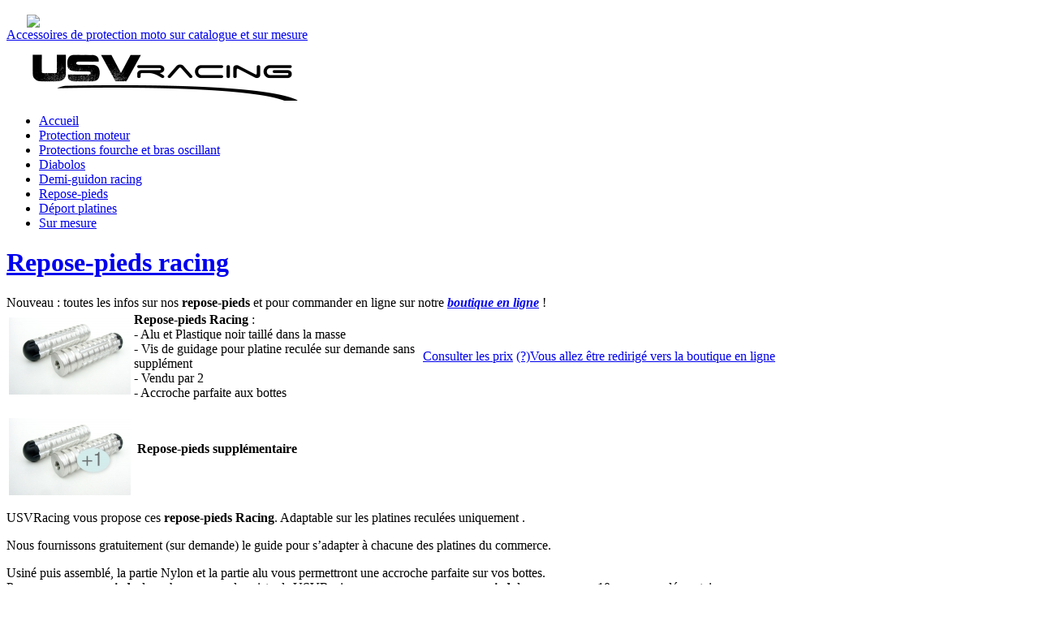

--- FILE ---
content_type: text/html; charset=UTF-8
request_url: http://www.usvracing.fr/repose-pieds-racing-moto
body_size: 8653
content:
<!DOCTYPE html PUBLIC "-//W3C//DTD XHTML 1.0 Transitional//EN" "http://www.w3.org/TR/xhtml1/DTD/xhtml1-transitional.dtd">

<html xmlns="http://www.w3.org/1999/xhtml" dir="ltr" lang="fr-FR" xmlns:fb="http://www.facebook.com/2008/fbml" xmlns:addthis="http://www.addthis.com/help/api-spec" >

<head profile="http://gmpg.org/xfn/11">

<meta http-equiv="Content-Type" content="text/html; charset=UTF-8" />
<meta name="google-site-verification" content="6U7E79R16SAKsW-isk9pgRiRi4DU3rWeKrFR86EX1wo" />
<title>Repose-pieds racing  | USVRACING</title>




<link rel="stylesheet" href="http://www.usvracing.fr/wp-content/themes/Myst/style.css" type="text/css" media="screen" />





<link rel="alternate" type="application/rss+xml" title="USVRACING RSS Feed" href="http://www.usvracing.fr/feed" />

<link rel="alternate" type="application/atom+xml" title="USVRACING Atom Feed" href="http://www.usvracing.fr/feed/atom" />

<link rel="pingback" href="http://www.usvracing.fr/xmlrpc.php" />
<meta property="og:image" content="http://www.usvracing.fr/wp-content/uploads/repose-pied-racing.jpg" />










	<link rel='archives' title='septembre 2012' href='http://www.usvracing.fr/2012/09' />
	<link rel='archives' title='février 2012' href='http://www.usvracing.fr/2012/02' />
	<link rel='archives' title='janvier 2012' href='http://www.usvracing.fr/2012/01' />






<link rel="alternate" type="application/rss+xml" title="USVRACING &raquo; Repose-pieds racing Flux des commentaires" href="http://www.usvracing.fr/repose-pieds-racing-moto/feed" />
<link rel='stylesheet' id='bwp-rc-css'  href='http://www.usvracing.fr/wp-content/plugins/bwp-recent-comments/css/bwp-recent-comments-noava.css?ver=1.2.0RC1' type='text/css' media='all' />
<link rel='stylesheet' id='easy-tooltip-css'  href='http://www.usvracing.fr/wp-content/plugins/easy-tooltip/css/easy-tooltip.css?ver=1.0.0' type='text/css' media='all' />
<link rel='stylesheet' id='NextGEN-css'  href='http://www.usvracing.fr/wp-content/plugins/nextgen-gallery/css/ngg_k2.css?ver=1.0.0' type='text/css' media='screen' />
<link rel='stylesheet' id='shutter-css'  href='http://www.usvracing.fr/wp-content/plugins/nextgen-gallery/shutter/shutter-reloaded.css?ver=1.3.4' type='text/css' media='screen' />
<link rel='stylesheet' id='contact-form-7-css'  href='http://www.usvracing.fr/wp-content/plugins/contact-form-7/styles.css?ver=3.0.2.1' type='text/css' media='all' />
<script type='text/javascript' src='http://www.usvracing.fr/wp-includes/js/jquery/jquery.js?ver=1.7.1'></script>
<script type='text/javascript' src='http://www.usvracing.fr/wp-content/plugins/menubar-templates/Superfish/superfish.js?ver=3.3.1'></script>
<script type='text/javascript'>
/* <![CDATA[ */
var shutterSettings = {"msgLoading":"L O A D I N G","msgClose":"Click to Close","imageCount":"1"};
/* ]]> */
</script>
<script type='text/javascript' src='http://www.usvracing.fr/wp-content/plugins/nextgen-gallery/shutter/shutter-reloaded.js?ver=1.3.3'></script>
<script type='text/javascript' src='http://www.usvracing.fr/wp-content/plugins/nextgen-gallery/js/jquery.cycle.all.min.js?ver=2.9995'></script>
<script type='text/javascript' src='http://www.usvracing.fr/wp-content/plugins/nextgen-gallery/js/ngg.slideshow.min.js?ver=1.05'></script>
<script type='text/javascript' src='http://www.usvracing.fr/wp-content/themes/Myst/js/likesScript.js?ver=3.3.1'></script>
<script type='text/javascript' src='http://www.usvracing.fr/wp-content/themes/Myst/js/effects.js?ver=3.3.1'></script>
<script type='text/javascript' src='http://www.usvracing.fr/wp-includes/js/comment-reply.js?ver=20090102'></script>
<link rel="EditURI" type="application/rsd+xml" title="RSD" href="http://www.usvracing.fr/xmlrpc.php?rsd" />
<link rel="wlwmanifest" type="application/wlwmanifest+xml" href="http://www.usvracing.fr/wp-includes/wlwmanifest.xml" /> 
<link rel='prev' title='Diabolos' href='http://www.usvracing.fr/diabolos-moto' />
<link rel='next' title='Contactez-nous' href='http://www.usvracing.fr/contactez-nous' />
<meta name="generator" content="WordPress 3.3.1" />

<!-- All in One SEO Pack 1.6.13.8 by Michael Torbert of Semper Fi Web Designob_start_detected [-1,-1] -->
<link rel="canonical" href="http://www.usvracing.fr/repose-pieds-racing-moto" />
<!-- /all in one seo pack -->

<!-- WP Menubar 4.10: start CSS -->
<link rel="stylesheet" href="http://www.usvracing.fr/wp-content/plugins/menubar-templates/Superfish/ssf-yellow.css" type="text/css" media="screen" />
<!-- WP Menubar 4.10: end CSS -->
<!-- <meta name="NextGEN" version="1.9.2" /> -->
<style type="text/css">
body.custom-background { background-color: #48514c; }
</style>
<script src="http://ajax.googleapis.com/ajax/libs/jquery/1.7.1/jquery.min.js"></script>
<script type="text/javascript" src="wp-content/themes/Myst/js/jquery.scrollTo.js"></script>

<script>

$(document).ready(function() {
 
    //Speed of the slideshow
    var speed = 5000;
     
    //You have to specify width and height in #slider CSS properties
    //After that, the following script will set the width and height accordingly
    $('#mask-gallery, #gallery li').width($('#slider').width());    
    $('#gallery').width($('#slider').width() * $('#gallery li').length);
    $('#mask-gallery, #gallery li, #mask-excerpt, #excerpt li').height($('#slider').height());
     
    //Assign a timer, so it will run periodically
    var run = setInterval('newsslider(0)', speed);  
     
    $('#gallery li:first, #excerpt li:first').addClass('selected');
 
    //Pause the slidershow with clearInterval
    $('#btn-pause').click(function () {
        clearInterval(run);
        return false;
    });
 
    //Continue the slideshow with setInterval
    $('#btn-play').click(function () {
        run = setInterval('newsslider(0)', speed);  
        return false;
    });
     
    //Next Slide by calling the function
    $('#btn-next').click(function () {
        newsslider(0);  
        return false;
    }); 
 
    //Previous slide by passing prev=1
    $('#btn-prev').click(function () {
        newsslider(1);  
        return false;
    }); 
     
    //Mouse over, pause it, on mouse out, resume the slider show
    $('#slider').hover(
     
        function() {
            clearInterval(run);
        }, 
        function() {
            run = setInterval('newsslider(0)', speed);  
        }
    );  
     
});
 
 
function newsslider(prev) {
 
    //Get the current selected item (with selected class), if none was found, get the first item
    var current_image = $('#gallery li.selected').length ? $('#gallery li.selected') : $('#gallery li:first');
    var current_excerpt = $('#excerpt li.selected').length ? $('#excerpt li.selected') : $('#excerpt li:first');
 
    //if prev is set to 1 (previous item)
    if (prev) {
         
        //Get previous sibling
        var next_image = (current_image.prev().length) ? current_image.prev() : $('#gallery li:last');
        var next_excerpt = (current_excerpt.prev().length) ? current_excerpt.prev() : $('#excerpt li:last');
     
    //if prev is set to 0 (next item)
    } else {
         
        //Get next sibling
        var next_image = (current_image.next().length) ? current_image.next() : $('#gallery li:first');
        var next_excerpt = (current_excerpt.next().length) ? current_excerpt.next() : $('#excerpt li:first');
    }
 
    //clear the selected class
    $('#excerpt li, #gallery li').removeClass('selected');
     
    //reassign the selected class to current items
    next_image.addClass('selected');
    next_excerpt.addClass('selected');
 
    //Scroll the items
    $('#mask-gallery').scrollTo(next_image, 800);       
    $('#mask-excerpt').scrollTo(next_excerpt, 800);                 
     
}

$(document).ready(function() {
						 
	// Initialise l'opacit� � "vide" au chargement

	$("ul.list span").css("opacity","0");	// Au survol du span
	
	
	$("ul.list span").hover(function () {
		// Anime l'opacit� � "plein"
			
		$(this).stop().animate({
			opacity: .6
		}, 'normal');},
		
		// on mouse out

		function () {
			// Anime l'opacit� � "vide"
			$(this).stop().animate({
				opacity: 0				
			}, 'normal');
			
			
		});
	
	/*
	
	$("ul#first-line span").hover(function () {
		// Anime l'opacit� � "plein"
		
		
		$("ul#first-line p").stop().animate({
			opacity: .7
		}, 'normal');},
		
		// on mouse out
		

		function () {
			// Anime l'opacit� � "vide"
			$("ul#first-line p").stop().animate({
				opacity: 0
			}, 'normal');
			
	});	
	
	
	*/
	
		
		
});

</script>
<script type="text/javascript">

  var _gaq = _gaq || [];
  _gaq.push(['_setAccount', 'UA-28473553-1']);
  _gaq.push(['_trackPageview']);

  (function() {
    var ga = document.createElement('script'); ga.type = 'text/javascript'; ga.async = true;
    ga.src = ('https:' == document.location.protocol ? 'https://ssl' : 'http://www') + '.google-analytics.com/ga.js';
    var s = document.getElementsByTagName('script')[0]; s.parentNode.insertBefore(ga, s);
  })();

</script>
</head>



<body>
<div id="fb-root"></div>
<script>(function(d, s, id) {
  var js, fjs = d.getElementsByTagName(s)[0];
  if (d.getElementById(id)) return;
  js = d.createElement(s); js.id = id;
  js.src = "//connect.facebook.net/fr_FR/all.js#xfbml=1&appId=142147765904204";
  fjs.parentNode.insertBefore(js, fjs);
}(document, 'script', 'facebook-jssdk'));</script>

<div id="wrapper">  <!-- wrapper begin -->



<div id="masthead"><!-- masthead begin -->


	<div id="top"> 
<img class="contact-us-header" src="/wp-content/themes/Myst/images/contactez-nous.png" width="200" style="  padding-left: 25px;  padding-top: 10px;" />
		<div id="blogname" style="background:url(/wp-content/uploads/2012/01/usvracing-e1326716799720.png); height:90px; background-repeat:no-repeat; background-position:20px 20px">	
			
			           	
           	 <span class="title-like-h1"><a href="http://www.usvracing.fr/" title="Accessoires moto">Accessoires de protection moto sur catalogue et sur mesure</a></span>
            
                       
            
            
			
		</div>

		<!--<div class="topad">

			
		</div>-->

	</div>

	<div id="botmenu">

		<div id="submenu" class="menu-menu-haut-container"><ul id="menu-menu-haut" class="sfmenu"><li id="menu-item-287" class="menu-item menu-item-type-post_type menu-item-object-page"><a href="http://www.usvracing.fr/">Accueil</a></li>
<li id="menu-item-76" class="menu-item menu-item-type-post_type menu-item-object-page"><a href="http://www.usvracing.fr/roulettes-de-protection-moteur">Protection moteur</a></li>
<li id="menu-item-77" class="menu-item menu-item-type-post_type menu-item-object-page"><a href="http://www.usvracing.fr/protections-de-fourche-moto">Protections fourche et bras oscillant</a></li>
<li id="menu-item-97" class="menu-item menu-item-type-post_type menu-item-object-page"><a href="http://www.usvracing.fr/diabolos-moto">Diabolos</a></li>
<li id="menu-item-682" class="menu-item menu-item-type-post_type menu-item-object-page"><a href="http://www.usvracing.fr/tube-demi-guidon-moto">Demi-guidon racing</a></li>
<li id="menu-item-182" class="menu-item menu-item-type-post_type menu-item-object-page current-menu-item page_item page-item-69 current_page_item"><a href="http://www.usvracing.fr/repose-pieds-racing-moto">Repose-pieds</a></li>
<li id="menu-item-724" class="menu-item menu-item-type-post_type menu-item-object-page"><a href="http://www.usvracing.fr/deport-platines-moto">Déport platines</a></li>
<li id="menu-item-933" class="menu-item menu-item-type-post_type menu-item-object-page"><a href="http://www.usvracing.fr/accessoires-moto-sur-mesure">Sur mesure</a></li>
</ul></div>
	</div>

</div><!--end masthead-->



<div id="casing">


<div id="content">





		

<div class="post" id="post-69">



	<div class="title">

		<h1><a href="http://www.usvracing.fr/repose-pieds-racing-moto" rel="bookmark" title="Repose-pieds racing">Repose-pieds racing</a></h1>

	</div>



	<div class="entry">

		
<!-- AddThis Button Begin -->
<script type="text/javascript">var addthis_product = 'wpp-262';
var addthis_config = {"data_track_clickback":true,"data_track_addressbar":false,"ui_language":"fr"};if (typeof(addthis_share) == "undefined"){ addthis_share = [];}</script><script type="text/javascript" src="//s7.addthis.com/js/250/addthis_widget.js#pubid=ra-4f26cc487c03af95"></script><div class="info"><div class="message_box_content">Nouveau : toutes les infos sur nos <strong>repose-pieds</strong> et pour commander en ligne sur notre <em><strong><a href="http://www.usvracing.fr/boutique?utm_source=repose-pieds&amp;utm_medium=link&amp;utm_campaign=site_to_shop" target="_blank">boutique en ligne</a></strong></em> ! </div><div class="clearboth"></div></div>
<div class="table_style_usv">
<table>
<tbody>
<tr>
<td width="100"><a class="shutterset_" title="" href="http://www.usvracing.fr/wp-content/gallery/repose-pied-racing_1/repose-pied-racing.jpg"><img class="ngg-singlepic ngg-none" src="http://www.usvracing.fr/wp-content/gallery/repose-pied-racing_1/thumbs/thumbs_repose-pied-racing.jpg" alt="Repose pied racing" /></a></td>
<td width="350"><strong>Repose-pieds Racing</strong> :<br />
- Alu et Plastique noir taillé dans la masse<br />
- Vis de guidage pour platine reculée sur demande sans supplément<br />
- Vendu par 2<br />
- Accroche parfaite aux bottes</td>
<td style="text-align: center;"><a href="http://www.usvracing.fr/boutique/equipement-racing/14-repose-pieds-racing.html?utm_source=repose-pieds&amp;utm_medium=link&amp;utm_campaign=site_to_shop" target="_blank">Consulter les prix</a> <a class="easy-tooltip" href="#">(?)<span class="classic">Vous allez être redirigé vers la boutique en ligne</span></a></td>
</tr>
<tr>
<td> <a class="shutterset_" title="" href="http://www.usvracing.fr/wp-content/gallery/repose-pied-racing_1/repose-pied-racing1.jpg"><img class="ngg-singlepic ngg-none" src="http://www.usvracing.fr/wp-content/gallery/repose-pied-racing_1/thumbs/thumbs_repose-pied-racing1.jpg" alt="Repose pied racing+1" /></a></td>
<td> <strong>Repose-pieds supplémentaire</strong></td>
<td style="text-align: center;"></td>
</tr>
</tbody>
</table>
</div>
<div id="commande"></div>
<div>
<p>USVRacing vous propose ces <strong>repose-pieds Racing</strong>. Adaptable sur les platines reculées uniquement .</p>
<p>Nous fournissons gratuitement (sur demande) le guide pour s’adapter à chacune des platines du commerce.</p>
<p>Usiné puis assemblé, la partie Nylon et la partie alu vous permettront une accroche parfaite sur vos bottes.<br />
Pensez aux <strong>repose-pieds</strong> de rechange, pour les pistards USVRacing vous propose un <strong>repose-pied</strong> de secours pour 10 euros supplémentaire.</p>

<div class="ngg-galleryoverview" id="ngg-gallery-19-69">


	
	<!-- Thumbnails -->
		
	<div id="ngg-image-85" class="ngg-gallery-thumbnail-box" style="width:25%;" >
		<div class="ngg-gallery-thumbnail" >
			<a href="http://www.usvracing.fr/wp-content/gallery/repose-pied-racing_1/repose-pied-racing.jpg" title=" " class="shutterset_set_19" >
								<img title="Repose pied racing" alt="Repose pied racing" src="http://www.usvracing.fr/wp-content/gallery/repose-pied-racing_1/thumbs/thumbs_repose-pied-racing.jpg" width="150" height="95" />
							</a>
		</div>
	</div>
	
		
 		
	<div id="ngg-image-86" class="ngg-gallery-thumbnail-box" style="width:25%;" >
		<div class="ngg-gallery-thumbnail" >
			<a href="http://www.usvracing.fr/wp-content/gallery/repose-pied-racing_1/repose-pied-racing1.jpg" title=" " class="shutterset_set_19" >
								<img title="Repose pied racing+1" alt="Repose pied racing+1" src="http://www.usvracing.fr/wp-content/gallery/repose-pied-racing_1/thumbs/thumbs_repose-pied-racing1.jpg" width="150" height="95" />
							</a>
		</div>
	</div>
	
		
 		
	<div id="ngg-image-94" class="ngg-gallery-thumbnail-box" style="width:25%;" >
		<div class="ngg-gallery-thumbnail" >
			<a href="http://www.usvracing.fr/wp-content/gallery/repose-pied-racing_1/dscn7530.jpg" title=" " class="shutterset_set_19" >
								<img title="dscn7530" alt="dscn7530" src="http://www.usvracing.fr/wp-content/gallery/repose-pied-racing_1/thumbs/thumbs_dscn7530.jpg" width="150" height="95" />
							</a>
		</div>
	</div>
	
		
 		
	<div id="ngg-image-95" class="ngg-gallery-thumbnail-box" style="width:25%;" >
		<div class="ngg-gallery-thumbnail" >
			<a href="http://www.usvracing.fr/wp-content/gallery/repose-pied-racing_1/dscn7696.jpg" title=" " class="shutterset_set_19" >
								<img title="dscn7696" alt="dscn7696" src="http://www.usvracing.fr/wp-content/gallery/repose-pied-racing_1/thumbs/thumbs_dscn7696.jpg" width="150" height="95" />
							</a>
		</div>
	</div>
	
				<br style="clear: both" />
	
 	 	
	<!-- Pagination -->
 	<div class='ngg-clear'></div>
 	
</div>


<p><span style="text-decoration: underline;">Comment commander ? </span></p>
<ul>
<li><a href="http://www.usvracing.fr/boutique/equipement-racing/14-repose-pieds-racing.html" target="_blank">Commander vos repose-pieds</a></li>
<li>Ou remplissez le formulaire ci-dessous</li>
</ul>
<div>Vous pourrez choisir le modèle et payer en ligne de façon sécurisée ou par chèque. Retrait à notre atelier ou livraison.</div>
<p>Si les modèles ne correspondent pas à votre moto, écrivez-nous avec le formulaire ci-dessous, nous pouvons réaliser ces accessoires sur mesure sans surcoût.</p>
<p><span style="text-decoration: underline;">Nous contacter ?</span></p>
<div class="wpcf7" id="wpcf7-f239-p69-o1"><form action="/repose-pieds-racing-moto#wpcf7-f239-p69-o1" method="post" class="wpcf7-form">
<div style="display: none;">
<input type="hidden" name="_wpcf7" value="239" />
<input type="hidden" name="_wpcf7_version" value="3.0.2.1" />
<input type="hidden" name="_wpcf7_unit_tag" value="wpcf7-f239-p69-o1" />
</div>
<p>Votre nom*<br />
    <span class="wpcf7-form-control-wrap your-name"><input type="text" name="your-name" value="" class="wpcf7-text wpcf7-validates-as-required" size="40" /></span> </p>
<p>Votre email*<br />
    <span class="wpcf7-form-control-wrap your-email"><input type="text" name="your-email" value="" class="wpcf7-text wpcf7-validates-as-email wpcf7-validates-as-required" size="40" /></span> </p>
<p>Votre message*<br />
    <span class="wpcf7-form-control-wrap your-message"><textarea name="your-message" cols="40" rows="10"></textarea></span> </p>
<p>Où avez connu USVracing ?<br/><span class="wpcf7-form-control-wrap menu-694"><select name="menu-694" class="wpcf7-select"><option value="Bouche à oreilles">Bouche à oreilles</option><option value="Moteur de recherche">Moteur de recherche</option><option value="Forum">Forum</option><option value="Facebook">Facebook</option><option value="Sponsor moto">Sponsor moto</option><option value="Autre">Autre</option></select></span></p>
<p><input type="hidden" name="_wpcf7_captcha_challenge_captcha-546" value="621375137" /><img alt="captcha" src="http://www.usvracing.fr/wp-content/uploads/wpcf7_captcha/621375137.png" class="wpcf7-captcha-captcha-546" width="72" height="24" /></p>
<p><span class="wpcf7-form-control-wrap captcha-546"><input type="text" name="captcha-546" value="" size="40" /></span></p>
<p><input type="submit" value="Envoyer" class="wpcf7-submit" /><img class="ajax-loader" style="visibility: hidden;" alt="Envoi en cours ..." src="http://www.usvracing.fr/wp-content/plugins/contact-form-7/images/ajax-loader.gif" /></p>
<div class="wpcf7-response-output wpcf7-display-none"></div></form></div>
</div>
<div class="addthis_toolbox addthis_default_style addthis_" addthis:url='http://www.usvracing.fr/repose-pieds-racing-moto' addthis:title='Repose-pieds racing ' ><a class="addthis_button_preferred_1"></a><a class="addthis_button_preferred_2"></a><a class="addthis_button_preferred_3"></a><a class="addthis_button_preferred_4"></a><a class="addthis_button_compact"></a></div>
		<div class="clear"></div>

		
	</div>



</div>





</div>		



<div id="right">










<!-- Sidebar widgets -->

<div class="sidebar">


<div id="search">	

	<form role="search" method="get" id="searchform" action="http://www.usvracing.fr/">

	<input type="text" name="s" id="s" value="Recherche ..." onfocus="if(this.value==this.defaultValue)this.value='';" onblur="if(this.value=='')this.value=this.defaultValue;"/>



</form>

</div>



<div class='clear'></div>	

	<p></p>
<li class="sidebox widget_nav_menu" style="font-size:15px;text-align:center; margin:0"><a href="/blog-accessoires-protection-moto">&raquo; Acc&egrave;s au blog</a></li>
<li class="sidebox widget_nav_menu" style="font-size:15px;text-align:center;margin:0"><a href="/boutique">&raquo; Acc&egrave;s &agrave; la boutique</a></li><br />
<div class="fb-like-box" style="background-color:#6f6f6; margin-bottom:20px;"data-href="http://www.facebook.com/usvracing" data-width="200" data-show-faces="true" data-stream="false" data-header="false"></div>
<ul>

	<li class="sidebox widget_nav_menu"><span class="sidetitl">Nous connaitre</span><div class="menu-menu-societe-container"><ul id="menu-menu-societe" class="menu"><li id="menu-item-306" class="menu-item menu-item-type-post_type menu-item-object-page menu-item-306"><a href="http://www.usvracing.fr/qui-sommes-nous">Qui sommes nous ?</a></li>
<li id="menu-item-322" class="menu-item menu-item-type-post_type menu-item-object-page menu-item-322"><a href="http://www.usvracing.fr/comment-commander-protection-moto">Comment commander ?</a></li>
<li id="menu-item-307" class="menu-item menu-item-type-post_type menu-item-object-page menu-item-307"><a href="http://www.usvracing.fr/contactez-nous">Contactez-nous</a></li>
</ul></div></li><li class="sidebox bwp-rc-widget"><span class="sidetitl">Derniers commentaires</span>
		<ul class="bwp-rc-ulist">
<li class="recent-comment">
<span class="recent-comment-avatar"></span><span class="recent-comment-single"><span class="recent-comment-author">Denys, le 31 août, à 07:00</span><span class="recent-comment-text"><a href="http://www.usvracing.fr/nouveau-coup-de-maitre-cube-gsxr-1200#comment-1022" title="Commentaire sur Nouveau coup de maître signé Cube, un GSXR 1200 retapé des repose-pieds au guidon" rel="nofollow"> Très belle réalisation , je fait également ce genre de projet cela permet d'avoir des... </a> </span></span></li>
<li class="recent-comment">
<span class="recent-comment-avatar"></span><span class="recent-comment-single"><span class="recent-comment-author">melanie brachet, le 22 jan, à 13:33</span><span class="recent-comment-text"><a href="http://www.usvracing.fr/accessoires-moto-sur-mesure#comment-881" title="Commentaire sur &quot;Sur mesure&quot;" rel="nofollow"> travail de qualité service rapide . grand merci a vous .je vous recontact prochainement .... </a> </span></span></li>
<li class="recent-comment">
<span class="recent-comment-avatar"></span><span class="recent-comment-single"><span class="recent-comment-author">Da Silva, le 26 oct, à 11:37</span><span class="recent-comment-text"><a href="http://www.usvracing.fr/accessoires-moto-sur-mesure#comment-870" title="Commentaire sur &quot;Sur mesure&quot;" rel="nofollow"> Excellent travaille, peu attente pour avoir la piece Je vous recommande de passé par usvrancing... </a> </span></span></li>
		</ul>
</li>		<li class="sidebox widget_recent_entries">		<span class="sidetitl">Articles recents</span>		<ul>
				<li><a href="http://www.usvracing.fr/nouveau-coup-de-maitre-cube-gsxr-1200" title="Nouveau coup de maître signé Cube, un GSXR 1200 retapé des repose-pieds au guidon">Nouveau coup de maître signé Cube, un GSXR 1200 retapé des repose-pieds au guidon</a></li>
				<li><a href="http://www.usvracing.fr/absolute-racing-team-sponsorise-par-usvracing-2013" title="Absolute Racing Team sponsorisé par USVRACING pour la saison 2013 !">Absolute Racing Team sponsorisé par USVRACING pour la saison 2013 !</a></li>
				<li><a href="http://www.usvracing.fr/1100-gsxr-air-huile-en-streetmonster" title="Un 1100 GSXR Air huile en Streetmonster, wow !">Un 1100 GSXR Air huile en Streetmonster, wow !</a></li>
				<li><a href="http://www.usvracing.fr/la-page-facebook-usvracing" title="La page Facebook USVracing">La page Facebook USVracing</a></li>
				<li><a href="http://www.usvracing.fr/ouverture-du-site-usvracing-fr" title="Ouverture du site usvracing.fr !">Ouverture du site usvracing.fr !</a></li>
				</ul>
		</li>
</ul>

</div>

	

</div>
<div class="clear"></div>
</div>	

<div class="bottomcover ">

<div id="bottom" >
<ul>

<li class="botwid"><h3 class="bothead">Nous connaitre</h3><div class="menu-footer-container"><ul id="menu-footer" class="menu"><li id="menu-item-376" class="menu-item menu-item-type-post_type menu-item-object-page menu-item-376"><a href="http://www.usvracing.fr/">Accueil</a></li>
<li id="menu-item-375" class="menu-item menu-item-type-post_type menu-item-object-page menu-item-375"><a href="http://www.usvracing.fr/qui-sommes-nous">Qui sommes nous ?</a></li>
<li id="menu-item-405" class="menu-item menu-item-type-post_type menu-item-object-page menu-item-405"><a href="http://www.usvracing.fr/comment-commander-protection-moto">Comment commander ?</a></li>
<li id="menu-item-374" class="menu-item menu-item-type-post_type menu-item-object-page menu-item-374"><a href="http://www.usvracing.fr/blog-accessoires-protection-moto">Le blog</a></li>
<li id="menu-item-371" class="menu-item menu-item-type-post_type menu-item-object-page menu-item-371"><a href="http://www.usvracing.fr/plan-du-site">Plan du site</a></li>
<li id="menu-item-373" class="menu-item menu-item-type-post_type menu-item-object-page menu-item-373"><a href="http://www.usvracing.fr/contactez-nous">Contactez-nous</a></li>
</ul></div></li><li class="botwid"><h3 class="bothead">Pages</h3>		<ul>
			<li class="page_item page-item-467"><a href="http://www.usvracing.fr/accessoires-moto-sur-mesure" title="&laquo;&nbsp;Sur mesure&nbsp;&raquo;">&laquo;&nbsp;Sur mesure&nbsp;&raquo;</a></li>
<li class="page_item page-item-283"><a href="http://www.usvracing.fr/" title="Accueil">Accueil</a></li>
<li class="page_item page-item-722"><a href="http://www.usvracing.fr/deport-platines-moto" title="Déport de platines">Déport de platines</a></li>
<li class="page_item page-item-93"><a href="http://www.usvracing.fr/diabolos-moto" title="Diabolos">Diabolos</a></li>
<li class="page_item page-item-851"><a href="http://www.usvracing.fr/embouts-de-guidon-moto" title="Embouts de guidon">Embouts de guidon</a></li>
<li class="page_item page-item-13"><a href="http://www.usvracing.fr/blog-accessoires-protection-moto" title="Le blog">Le blog</a></li>
<li class="page_item page-item-676"><a href="http://www.usvracing.fr/protections" title="Protections">Protections</a></li>
<li class="page_item page-item-59"><a href="http://www.usvracing.fr/protections-de-fourche-moto" title="Protections de fourche et bras oscillant">Protections de fourche et bras oscillant</a></li>
<li class="page_item page-item-69 current_page_item"><a href="http://www.usvracing.fr/repose-pieds-racing-moto" title="Repose-pieds racing">Repose-pieds racing</a></li>
<li class="page_item page-item-70"><a href="http://www.usvracing.fr/roulettes-de-protection-moteur" title="Roulettes de protection moteur">Roulettes de protection moteur</a></li>
<li class="page_item page-item-966"><a href="http://www.usvracing.fr/sur-mesure" title="Sur mesure">Sur mesure</a></li>
<li class="page_item page-item-967"><a href="http://www.usvracing.fr/sur-mesure-2" title="Sur mesure">Sur mesure</a></li>
<li class="page_item page-item-680"><a href="http://www.usvracing.fr/tube-demi-guidon-moto" title="Tube demi-guidon racing">Tube demi-guidon racing</a></li>
		</ul>
		</li><li class="botwid"><h3 class="bothead">Autres</h3><div class="menu-footer-2-container"><ul id="menu-footer-2" class="menu"><li id="menu-item-400" class="menu-item menu-item-type-post_type menu-item-object-page menu-item-400"><a href="http://www.usvracing.fr/plan-du-site">Plan du site</a></li>
<li id="menu-item-401" class="menu-item menu-item-type-custom menu-item-object-custom menu-item-401"><a href="http://www.usvracing.fr/sitemap.xml">Sitemap XML</a></li>
</ul></div></li>	</ul>

<div class="clear"> </div>
</div>
</div>	
<div id="footer">
	<div class="fcred">
		Copyright &copy; 2026 <a href="http://www.usvracing.fr" title="USVRACING">USVRACING</a> - Accessoires de protection moto sur catalogue et sur mesure &agrave; Toulon, VAR (83).<br />
		Cr&eacute;ation et r&eacute;f&eacute;rencement R&eacute;mi Gravelle - <a href="http://www.remi-gravelle.fr" target="_blank" title="Chef de projet multim&eacute;dia">Chef de projet multim&eacute;dia</a></div>	
<div class='clear'></div>	

<!-- AddThis Button Begin -->
<script type="text/javascript">var addthis_product = 'wpp-262';
var addthis_config = {"data_track_clickback":true,"data_track_addressbar":false,"ui_language":"fr"};if (typeof(addthis_share) == "undefined"){ addthis_share = [];}</script><script type="text/javascript" src="//s7.addthis.com/js/250/addthis_widget.js#pubid=ra-4f26cc487c03af95"></script>

<!-- No script for Juiz Last Tweet Widget :) -->

<script type='text/javascript' src='http://www.usvracing.fr/wp-content/plugins/contact-form-7/jquery.form.js?ver=2.52'></script>
<script type='text/javascript' src='http://www.usvracing.fr/wp-content/plugins/contact-form-7/scripts.js?ver=3.0.2.1'></script>
</div>
<div class='clear'></div>	
</div>
   <!-- begin olark code --><script type='text/javascript'>/*{literal}<![CDATA[*/
window.olark||(function(c){var f=window,d=document,l=f.location.protocol=="https:"?"https:":"http:",z=c.name,r="load";var nt=function(){f[z]=function(){(a.s=a.s||[]).push(arguments)};var a=f[z]._={},q=c.methods.length;while(q--){(function(n){f[z][n]=function(){f[z]("call",n,arguments)}})(c.methods[q])}a.l=c.loader;a.i=nt;a.p={0:+new Date};a.P=function(u){a.p[u]=new Date-a.p[0]};function s(){a.P(r);f[z](r)}f.addEventListener?f.addEventListener(r,s,false):f.attachEvent("on"+r,s);var ld=function(){function p(hd){hd="head";return["<",hd,"></",hd,"><",i,' onl' + 'oad="var d=',g,";d.getElementsByTagName('head')[0].",j,"(d.",h,"('script')).",k,"='",l,"//",a.l,"'",'"',"></",i,">"].join("")}var i="body",m=d[i];if(!m){return setTimeout(ld,100)}a.P(1);var j="appendChild",h="createElement",k="src",n=d[h]("div"),v=n[j](d[h](z)),b=d[h]("iframe"),g="document",e="domain",o;n.style.display="none";m.insertBefore(n,m.firstChild).id=z;b.frameBorder="0";b.id=z+"-loader";if(/MSIE[ ]+6/.test(navigator.userAgent)){b.src="javascript:false"}b.allowTransparency="true";v[j](b);try{b.contentWindow[g].open()}catch(w){c[e]=d[e];o="javascript:var d="+g+".open();d.domain='"+d.domain+"';";b[k]=o+"void(0);"}try{var t=b.contentWindow[g];t.write(p());t.close()}catch(x){b[k]=o+'d.write("'+p().replace(/"/g,String.fromCharCode(92)+'"')+'");d.close();'}a.P(2)};ld()};nt()})({loader: "static.olark.com/jsclient/loader0.js",name:"olark",methods:["configure","extend","declare","identify"]});
/* custom configuration goes here (www.olark.com/documentation) */
olark.identify('9980-343-10-6813');/*]]>{/literal}*/</script>
<!-- end olark code -->
</body>
</html>      